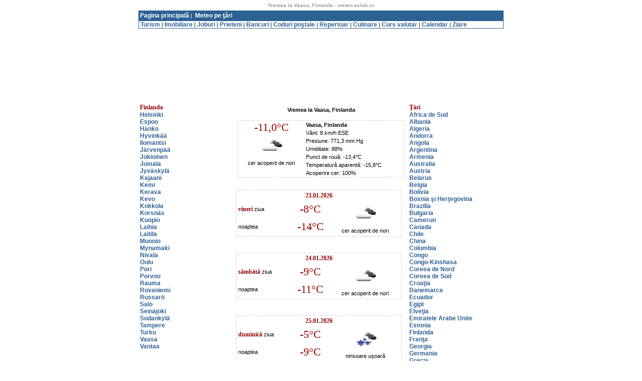

--- FILE ---
content_type: text/html; charset=utf-8
request_url: http://meteo.eclub.ro/tari/Vaasa,_Finlanda-569.htm
body_size: 27354
content:
<html xmlns="http://www.w3.org/1999/xhtml" xml:lang="ro">
<head><title>
	Vremea la Vaasa, Finlanda - meteo.eclub.ro
</title><meta http-equiv="content-type" content="text/html; charset=utf-8" />
    <style type="text/css">
    /* <![CDATA[ */
        body, td { font: normal .7em verdana, sans-serif; }
        h4 { clear: both; }
        p { padding: 0; margin: 0; line-height: 1.5em; }

        .weather { border: 1px dashed #ccc; width: 330px; float: left; margin-bottom: 2em;}

        /* 
           Following is a fudge that works only in IE/Win and puts a border around the image
           because it doesn't handle PNG transparency too well 
        */
        * html .icon img { border: 1px solid #ccc;  }
        .temp { font: normal 2em Georgia, serif; color: #900; }
        .cc { text-align: center; float: left; width: 40%; }
        .misc { margin-left: 41%; }
        .attrib { clear: both; text-align: center; padding: .5em; background: #eee; }
    
    /* ]]> */
    </style>
    <!--[if gte IE 5.5000]>
        <script type="text/javascript" src="http://meteo.eclub.ro/pngfix.js"></script>
    <![endif]-->
<link rel="stylesheet" type="text/css" href="http://meteo.eclub.ro/style.css">
<link rel="shortcut icon" href="http://meteo.eclub.ro/icons/weather.png" type="image/x-icon" /></head>
<body topmargin=5>

<center><span id="CPHTitluMic_LabelTitluMic" class="copyright">Vremea la Vaasa, Finlanda - meteo.eclub.ro</span>
</center>

<table width="728" border="0" cellspacing="0" cellpadding="0" align="center">
  <tr height="5">
    <td></td>
  <tr>
  <tr height="20" align="left" class="captabel">
    <td>
     &nbsp;<a href="http://meteo.eclub.ro/">Pagina principală</a>&nbsp;|
     &nbsp;<a href="http://meteo.eclub.ro/tari/">Meteo pe ţări</a>&nbsp;
    </td>
  </tr>
  <tr>
    <td class="caseta">
    &nbsp;<a href="http://www.zturism.ro" target="_blank">Turism</a>
    |&nbsp;<a href="http://www.imobile.ro" target="_blank">Imobiliare</a>
    |&nbsp;<a href="http://www.munca.ro" target="_blank">Joburi</a>
    |&nbsp;<a href="http://prieteni.eclub.ro" target="_blank">Prieteni</a>
    |&nbsp;<a href="http://www.bancuri.net" target="_blank">Bancuri</a>
    |&nbsp;<a href="http://coduripostale.bazededate.ro" target="_blank">Coduri poştale</a>
    |&nbsp;<a href="http://www.repertoar.ro" target="_blank">Repertoar</a>
    |&nbsp;<a href="http://www.eculinar.ro" target="_blank">Culinare</a>
    |&nbsp;<a href="http://cursvalutar.bazededate.ro" target="_blank">Curs valutar</a>
    |&nbsp;<a href="http://calendar.eclub.ro" target="_blank">Calendar</a>
    |&nbsp;<a href="http://ziare.eclub.ro" target="_blank">Ziare</a>
    </td>
  </tr>
</table>
<table width="728" border="0" cellspacing="0" cellpadding="0" align="center">
 <tr height="15">
   <td>
   <script async src="//pagead2.googlesyndication.com/pagead/js/adsbygoogle.js"></script>
<!-- meteo_link_unit_728_15 -->
<ins class="adsbygoogle"
     style="display:inline-block;width:728px;height:15px"
     data-ad-client="ca-pub-5949158823597801"
     data-ad-slot="7421782052"></ins>
<script>
(adsbygoogle = window.adsbygoogle || []).push({});
</script>
   </td>
 <tr>
</table>
<br />
<center>
<script async src="//pagead2.googlesyndication.com/pagead/js/adsbygoogle.js"></script>
<!-- meteo_728_90 -->
<ins class="adsbygoogle"
     style="display:inline-block;width:728px;height:90px"
     data-ad-client="ca-pub-5949158823597801"
     data-ad-slot="0854137468"></ins>
<script>
(adsbygoogle = window.adsbygoogle || []).push({});
</script>
</center>
<br /><br />
<table width=728 align=center>
<tr>
<td width=200 valign=top>

<font class="titlu_rosu">Finlanda</font><br />
<a href="http://meteo.eclub.ro/tari/Helsinki,_Finlanda-68.htm" class="textlink">Helsinki</a><br />
<a href="http://meteo.eclub.ro/tari/Espoo,_Finlanda-538.htm" class="textlink">Espoo</a><br />
<a href="http://meteo.eclub.ro/tari/Hanko,_Finlanda-4584.htm" class="textlink">Hanko</a><br />
<a href="http://meteo.eclub.ro/tari/Hyvinkaa,_Finlanda-539.htm" class="textlink">Hyvinkää</a><br />
<a href="http://meteo.eclub.ro/tari/Ilomantsi,_Finlanda-540.htm" class="textlink">Ilomantsi</a><br />
<a href="http://meteo.eclub.ro/tari/Jarvenpaa,_Finlanda-541.htm" class="textlink">Järvenpää</a><br />
<a href="http://meteo.eclub.ro/tari/Jokioinen,_Finlanda-542.htm" class="textlink">Jokioinen</a><br />
<a href="http://meteo.eclub.ro/tari/Jomala,_Finlanda-543.htm" class="textlink">Jomala</a><br />
<a href="http://meteo.eclub.ro/tari/Jyvaskyla,_Finlanda-544.htm" class="textlink">Jyväskylä</a><br />
<a href="http://meteo.eclub.ro/tari/Kajaani,_Finlanda-545.htm" class="textlink">Kajaani</a><br />
<a href="http://meteo.eclub.ro/tari/Kemi,_Finlanda-546.htm" class="textlink">Kemi</a><br />
<a href="http://meteo.eclub.ro/tari/Kerava,_Finlanda-547.htm" class="textlink">Kerava</a><br />
<a href="http://meteo.eclub.ro/tari/Kevo,_Finlanda-548.htm" class="textlink">Kevo</a><br />
<a href="http://meteo.eclub.ro/tari/Kokkola,_Finlanda-549.htm" class="textlink">Kokkola</a><br />
<a href="http://meteo.eclub.ro/tari/Korsnas,_Finlanda-550.htm" class="textlink">Korsnäs</a><br />
<a href="http://meteo.eclub.ro/tari/Kuopio,_Finlanda-551.htm" class="textlink">Kuopio</a><br />
<a href="http://meteo.eclub.ro/tari/Laihia,_Finlanda-552.htm" class="textlink">Laihia</a><br />
<a href="http://meteo.eclub.ro/tari/Laitila,_Finlanda-553.htm" class="textlink">Laitila</a><br />
<a href="http://meteo.eclub.ro/tari/Muonio,_Finlanda-554.htm" class="textlink">Muonio</a><br />
<a href="http://meteo.eclub.ro/tari/Mynamaki,_Finlanda-555.htm" class="textlink">Mynamaki</a><br />
<a href="http://meteo.eclub.ro/tari/Nivala,_Finlanda-556.htm" class="textlink">Nivala</a><br />
<a href="http://meteo.eclub.ro/tari/Oulu,_Finlanda-558.htm" class="textlink">Oulu</a><br />
<a href="http://meteo.eclub.ro/tari/Pori,_Finlanda-559.htm" class="textlink">Pori</a><br />
<a href="http://meteo.eclub.ro/tari/Porvoo,_Finlanda-560.htm" class="textlink">Porvoo</a><br />
<a href="http://meteo.eclub.ro/tari/Rauma,_Finlanda-562.htm" class="textlink">Rauma</a><br />
<a href="http://meteo.eclub.ro/tari/Rovaniemi,_Finlanda-3992.htm" class="textlink">Rovaniemi</a><br />
<a href="http://meteo.eclub.ro/tari/Russaro,_Finlanda-563.htm" class="textlink">Russarö</a><br />
<a href="http://meteo.eclub.ro/tari/Salo,_Finlanda-564.htm" class="textlink">Salo</a><br />
<a href="http://meteo.eclub.ro/tari/Seinajoki,_Finlanda-565.htm" class="textlink">Seinäjoki</a><br />
<a href="http://meteo.eclub.ro/tari/Sodankyla,_Finlanda-566.htm" class="textlink">Sodankylä</a><br />
<a href="http://meteo.eclub.ro/tari/Tampere,_Finlanda-567.htm" class="textlink">Tampere</a><br />
<a href="http://meteo.eclub.ro/tari/Turku,_Finlanda-568.htm" class="textlink">Turku</a><br />
<a href="http://meteo.eclub.ro/tari/Vaasa,_Finlanda-569.htm" class="textlink">Vaasa</a><br />
<a href="http://meteo.eclub.ro/tari/Vantaa,_Finlanda-570.htm" class="textlink">Vantaa</a><br />

<br />
<script async src="//pagead2.googlesyndication.com/pagead/js/adsbygoogle.js"></script>
<!-- meteo_link_unit_180_90 -->
<ins class="adsbygoogle"
     style="display:inline-block;width:180px;height:90px"
     data-ad-client="ca-pub-5949158823597801"
     data-ad-slot="3411292159"></ins>
<script>
(adsbygoogle = window.adsbygoogle || []).push({});
</script>
</td>
<td width=328 valign=top>

<table align=center>
<tr>
<td>
<span id="CPH1_continut"><table align="center">
  <tr>
    <td>
<center><h4>Vremea la Vaasa, Finlanda</h4></center>
<div class="weather">
  <div class="cc">
    <p class="temp">-11,0&#176;C</p>
    <p class="icon"><img src="http://meteo.eclub.ro/icons/owm/04n.png" border=0 title="Vremea la Vaasa" /></p>
    <p>cer acoperit de nori</p>
  </div>
  <p class="misc">
    <strong>Vaasa, Finlanda</strong><br />
    Vânt: 8 km/h ESE<br />
    Presiune: 771,3 mm Hg<br />
    Umiditate: 88%<br />
    Punct de rouă: -13,4&#176;C<br />
    Temperatură aparentă: -15,8&#176;C<br />
    Acoperire cer: 100%<br />
  </p>
  </div>
    </td>
  </tr>
</table>
<table width="100%" class="weather">
  <tr>
    <td colspan="3" align="center"><font class="titlu_rosu">23.01.2026</font>
    </td>
  </tr>
  <tr>
    <td width="33%"><font class="titlu_rosu">vineri</font> ziua</td>
    <td width="23%" align="center">
    <p class="temp">-8&#176;C</p>
    </td>
    <td width="43%" align="center" valign="middle" rowspan="2">
    <p class="icon"><img src="http://meteo.eclub.ro/icons/owm/04d.png" border=0 title="Vremea la Vaasa în data de 23.01.2026" /></p>
    <p>cer acoperit de nori</p>
    </td>
  </tr>
  <tr>
    <td width="33%"> noaptea</td>
    <td width="23%" align="center">
    <p class="temp">-14&#176;C</p>
    </td>
  </tr>
</table>
<table width="100%" class="weather">
  <tr>
    <td colspan="3" align="center"><font class="titlu_rosu">24.01.2026</font>
    </td>
  </tr>
  <tr>
    <td width="33%"><font class="titlu_rosu">sâmbătă</font> ziua</td>
    <td width="23%" align="center">
    <p class="temp">-9&#176;C</p>
    </td>
    <td width="43%" align="center" valign="middle" rowspan="2">
    <p class="icon"><img src="http://meteo.eclub.ro/icons/owm/04d.png" border=0 title="Vremea la Vaasa în data de 24.01.2026" /></p>
    <p>cer acoperit de nori</p>
    </td>
  </tr>
  <tr>
    <td width="33%"> noaptea</td>
    <td width="23%" align="center">
    <p class="temp">-11&#176;C</p>
    </td>
  </tr>
</table>
<table width="100%" class="weather">
  <tr>
    <td colspan="3" align="center"><font class="titlu_rosu">25.01.2026</font>
    </td>
  </tr>
  <tr>
    <td width="33%"><font class="titlu_rosu">duminică</font> ziua</td>
    <td width="23%" align="center">
    <p class="temp">-5&#176;C</p>
    </td>
    <td width="43%" align="center" valign="middle" rowspan="2">
    <p class="icon"><img src="http://meteo.eclub.ro/icons/owm/13d.png" border=0 title="Vremea la Vaasa în data de 25.01.2026" /></p>
    <p>ninsoare ușoară</p>
    </td>
  </tr>
  <tr>
    <td width="33%"> noaptea</td>
    <td width="23%" align="center">
    <p class="temp">-9&#176;C</p>
    </td>
  </tr>
</table>
<table width="100%" class="weather">
  <tr>
    <td colspan="3" align="center"><font class="titlu_rosu">26.01.2026</font>
    </td>
  </tr>
  <tr>
    <td width="33%"><font class="titlu_rosu">luni</font> ziua</td>
    <td width="23%" align="center">
    <p class="temp">-7&#176;C</p>
    </td>
    <td width="43%" align="center" valign="middle" rowspan="2">
    <p class="icon"><img src="http://meteo.eclub.ro/icons/owm/13d.png" border=0 title="Vremea la Vaasa în data de 26.01.2026" /></p>
    <p>ninsoare ușoară</p>
    </td>
  </tr>
  <tr>
    <td width="33%"> noaptea</td>
    <td width="23%" align="center">
    <p class="temp">-13&#176;C</p>
    </td>
  </tr>
</table>
<table width="100%" class="weather">
  <tr>
    <td colspan="3" align="center"><font class="titlu_rosu">27.01.2026</font>
    </td>
  </tr>
  <tr>
    <td width="33%"><font class="titlu_rosu">marţi</font> ziua</td>
    <td width="23%" align="center">
    <p class="temp">-8&#176;C</p>
    </td>
    <td width="43%" align="center" valign="middle" rowspan="2">
    <p class="icon"><img src="http://meteo.eclub.ro/icons/owm/04d.png" border=0 title="Vremea la Vaasa în data de 27.01.2026" /></p>
    <p>cer fragmentat</p>
    </td>
  </tr>
  <tr>
    <td width="33%"> noaptea</td>
    <td width="23%" align="center">
    <p class="temp">-14&#176;C</p>
    </td>
  </tr>
</table>
<table width="100%" class="weather">
  <tr>
    <td colspan="3" align="center"><font class="titlu_rosu">28.01.2026</font>
    </td>
  </tr>
  <tr>
    <td width="33%"><font class="titlu_rosu">miercuri</font> ziua</td>
    <td width="23%" align="center">
    <p class="temp">-10&#176;C</p>
    </td>
    <td width="43%" align="center" valign="middle" rowspan="2">
    <p class="icon"><img src="http://meteo.eclub.ro/icons/owm/04d.png" border=0 title="Vremea la Vaasa în data de 28.01.2026" /></p>
    <p>cer fragmentat</p>
    </td>
  </tr>
  <tr>
    <td width="33%"> noaptea</td>
    <td width="23%" align="center">
    <p class="temp">-14&#176;C</p>
    </td>
  </tr>
</table>
<table width="100%" class="weather">
  <tr>
    <td colspan="3" align="center"><font class="titlu_rosu">29.01.2026</font>
    </td>
  </tr>
  <tr>
    <td width="33%"><font class="titlu_rosu">joi</font> ziua</td>
    <td width="23%" align="center">
    <p class="temp">-10&#176;C</p>
    </td>
    <td width="43%" align="center" valign="middle" rowspan="2">
    <p class="icon"><img src="http://meteo.eclub.ro/icons/owm/04d.png" border=0 title="Vremea la Vaasa în data de 29.01.2026" /></p>
    <p>cer fragmentat</p>
    </td>
  </tr>
  <tr>
    <td width="33%"> noaptea</td>
    <td width="23%" align="center">
    <p class="temp">-14&#176;C</p>
    </td>
  </tr>
</table>
<table width="100%" class="weather">
  <tr>
    <td colspan="3" align="center"><font class="titlu_rosu">30.01.2026</font>
    </td>
  </tr>
  <tr>
    <td width="33%"><font class="titlu_rosu">vineri</font> ziua</td>
    <td width="23%" align="center">
    <p class="temp">-9&#176;C</p>
    </td>
    <td width="43%" align="center" valign="middle" rowspan="2">
    <p class="icon"><img src="http://meteo.eclub.ro/icons/owm/04d.png" border=0 title="Vremea la Vaasa în data de 30.01.2026" /></p>
    <p>cer acoperit de nori</p>
    </td>
  </tr>
  <tr>
    <td width="33%"> noaptea</td>
    <td width="23%" align="center">
    <p class="temp">-14&#176;C</p>
    </td>
  </tr>
</table>
<table width="100%" class="weather">
  <tr>
    <td colspan="3" align="center"><font class="titlu_rosu">31.01.2026</font>
    </td>
  </tr>
  <tr>
    <td width="33%"><font class="titlu_rosu">sâmbătă</font> ziua</td>
    <td width="23%" align="center">
    <p class="temp">-11&#176;C</p>
    </td>
    <td width="43%" align="center" valign="middle" rowspan="2">
    <p class="icon"><img src="http://meteo.eclub.ro/icons/owm/01d.png" border=0 title="Vremea la Vaasa în data de 31.01.2026" /></p>
    <p>cer senin</p>
    </td>
  </tr>
  <tr>
    <td width="33%"> noaptea</td>
    <td width="23%" align="center">
    <p class="temp">-17&#176;C</p>
    </td>
  </tr>
</table>
<table width="100%" class="weather">
  <tr>
    <td colspan="3" align="center"><font class="titlu_rosu">01.02.2026</font>
    </td>
  </tr>
  <tr>
    <td width="33%"><font class="titlu_rosu">duminică</font> ziua</td>
    <td width="23%" align="center">
    <p class="temp">-12&#176;C</p>
    </td>
    <td width="43%" align="center" valign="middle" rowspan="2">
    <p class="icon"><img src="http://meteo.eclub.ro/icons/owm/02d.png" border=0 title="Vremea la Vaasa în data de 01.02.2026" /></p>
    <p>câțiva nori</p>
    </td>
  </tr>
  <tr>
    <td width="33%"> noaptea</td>
    <td width="23%" align="center">
    <p class="temp">-18&#176;C</p>
    </td>
  </tr>
</table>
<center><a rel="nofollow" href="http://meteo.eclub.ro/wunderground/10zile/Vaasa,_Finlanda-569.htm" target="_blank" class="textlink">Prognoza pe 10 zile - wunderground.com</a></center>
<center><a rel="nofollow" href="http://meteo.eclub.ro/weather/10zile/Vaasa,_Finlanda-569.htm" target="_blank" class="textlink">Prognoza pe 10 zile - weather.com</a></center>
<center><a rel="nofollow" href="http://meteo.eclub.ro/owm/12zile/Vaasa,_Finlanda-569.htm" target="_blank" class="textlink">Prognoza pe 12 zile - openweathermap.org</a></center>
</span>
<br /><br />
<div>
     <iframe width="325" height="280" frameborder="0" src="https://www.bing.com/maps/embed?h=328&w=328&cp=63.096001~21.615770&lvl=10&typ=d&sty=r&src=SHELL&FORM=MBEDV8" scrolling="no">
     </iframe>
</div>

<br /><br />
<!-- Start ProfitShare Zone 3123 -->
<script type="text/javascript">
if("undefined"==typeof profitshare_id)var profitshare_id={};
if("undefined"!=typeof profitshare_id["3123"]?profitshare_id["3123"]++:profitshare_id["3123"]=1,document.write('<div id="profitshare-3123-'+profitshare_id["3123"]+'" style="width:328px; heigh:310px;"></div>'),1==profitshare_id["3123"]){var c=document.createElement("script");c.type="text/javascript",c.async=!0,c.src=("https:"==document.location.protocol?"https://":"http://")+"profitshare.ro/widget/3123",document.getElementsByTagName("head")[0].appendChild(c)}
</script>
<!-- End ProfitShare Zone 3123 --><br /><br />
<center></center>
</td>
</tr>
</table>

<center>
<script async src="//pagead2.googlesyndication.com/pagead/js/adsbygoogle.js"></script>
<!-- meteo_300_250 -->
<ins class="adsbygoogle"
     style="display:inline-block;width:300px;height:250px"
     data-ad-client="ca-pub-5949158823597801"
     data-ad-slot="6833316133"></ins>
<script>
(adsbygoogle = window.adsbygoogle || []).push({});
</script>
</center>
</td>
<td width=200 valign=top>
<font class="titlu_rosu">Ţări</font><br />
<a href="http://meteo.eclub.ro/tara/Africa_de_Sud-62.htm" class="textlink">Africa de Sud</a><br />
<a href="http://meteo.eclub.ro/tara/Albania-25.htm" class="textlink">Albania</a><br />
<a href="http://meteo.eclub.ro/tara/Algeria-85.htm" class="textlink">Algeria</a><br />
<a href="http://meteo.eclub.ro/tara/Andorra-75.htm" class="textlink">Andorra</a><br />
<a href="http://meteo.eclub.ro/tara/Angola-82.htm" class="textlink">Angola</a><br />
<a href="http://meteo.eclub.ro/tara/Argentina-61.htm" class="textlink">Argentina</a><br />
<a href="http://meteo.eclub.ro/tara/Armenia-49.htm" class="textlink">Armenia</a><br />
<a href="http://meteo.eclub.ro/tara/Australia-5.htm" class="textlink">Australia</a><br />
<a href="http://meteo.eclub.ro/tara/Austria-2.htm" class="textlink">Austria</a><br />
<a href="http://meteo.eclub.ro/tara/Belarus-26.htm" class="textlink">Belarus</a><br />
<a href="http://meteo.eclub.ro/tara/Belgia-15.htm" class="textlink">Belgia</a><br />
<a href="http://meteo.eclub.ro/tara/Bolivia-57.htm" class="textlink">Bolivia</a><br />
<a href="http://meteo.eclub.ro/tara/Bosnia_si_Hertegovina-65.htm" class="textlink">Bosnia şi Herţegovina</a><br />
<a href="http://meteo.eclub.ro/tara/Brazilia-77.htm" class="textlink">Brazilia</a><br />
<a href="http://meteo.eclub.ro/tara/Bulgaria-11.htm" class="textlink">Bulgaria</a><br />
<a href="http://meteo.eclub.ro/tara/Camerun-83.htm" class="textlink">Camerun</a><br />
<a href="http://meteo.eclub.ro/tara/Canada-19.htm" class="textlink">Canada</a><br />
<a href="http://meteo.eclub.ro/tara/Chile-50.htm" class="textlink">Chile</a><br />
<a href="http://meteo.eclub.ro/tara/China-68.htm" class="textlink">China</a><br />
<a href="http://meteo.eclub.ro/tara/Columbia-43.htm" class="textlink">Columbia</a><br />
<a href="http://meteo.eclub.ro/tara/Congo-81.htm" class="textlink">Congo</a><br />
<a href="http://meteo.eclub.ro/tara/Congo_Kinshasa-80.htm" class="textlink">Congo-Kinshasa</a><br />
<a href="http://meteo.eclub.ro/tara/Coreea_de_Nord-72.htm" class="textlink">Coreea de Nord</a><br />
<a href="http://meteo.eclub.ro/tara/Coreea_de_Sud-71.htm" class="textlink">Coreea de Sud</a><br />
<a href="http://meteo.eclub.ro/tara/Croatia-27.htm" class="textlink">Croaţia</a><br />
<a href="http://meteo.eclub.ro/tara/Danemarca-28.htm" class="textlink">Danemarca</a><br />
<a href="http://meteo.eclub.ro/tara/Ecuador-78.htm" class="textlink">Ecuador</a><br />
<a href="http://meteo.eclub.ro/tara/Egipt-42.htm" class="textlink">Egipt</a><br />
<a href="http://meteo.eclub.ro/tara/Elvetia-22.htm" class="textlink">Elveţia</a><br />
<a href="http://meteo.eclub.ro/tara/Emiratele_Arabe_Unite-59.htm" class="textlink">Emiratele Arabe Unite</a><br />
<a href="http://meteo.eclub.ro/tara/Estonia-29.htm" class="textlink">Estonia</a><br />
<a href="http://meteo.eclub.ro/tara/Finlanda-30.htm" class="textlink">Finlanda</a><br />
<a href="http://meteo.eclub.ro/tara/Franta-3.htm" class="textlink">Franţa</a><br />
<a href="http://meteo.eclub.ro/tara/Georgia-55.htm" class="textlink">Georgia</a><br />
<a href="http://meteo.eclub.ro/tara/Germania-31.htm" class="textlink">Germania</a><br />
<a href="http://meteo.eclub.ro/tara/Grecia-17.htm" class="textlink">Grecia</a><br />
<a href="http://meteo.eclub.ro/tara/Hong_Kong-66.htm" class="textlink">Hong Kong</a><br />
<a href="http://meteo.eclub.ro/tara/India-45.htm" class="textlink">India</a><br />
<a href="http://meteo.eclub.ro/tara/Indonezia-69.htm" class="textlink">Indonezia</a><br />
<a href="http://meteo.eclub.ro/tara/Iordania-48.htm" class="textlink">Iordania</a><br />
<a href="http://meteo.eclub.ro/tara/Irlanda-32.htm" class="textlink">Irlanda</a><br />
<a href="http://meteo.eclub.ro/tara/Islanda-24.htm" class="textlink">Islanda</a><br />
<a href="http://meteo.eclub.ro/tara/Israel-47.htm" class="textlink">Israel</a><br />
<a href="http://meteo.eclub.ro/tara/Italia-7.htm" class="textlink">Italia</a><br />
<a href="http://meteo.eclub.ro/tara/Japonia-20.htm" class="textlink">Japonia</a><br />
<a href="http://meteo.eclub.ro/tara/Letonia-16.htm" class="textlink">Letonia</a><br />
<a href="http://meteo.eclub.ro/tara/Liban-52.htm" class="textlink">Liban</a><br />
<a href="http://meteo.eclub.ro/tara/Libia-76.htm" class="textlink">Libia</a><br />
<a href="http://meteo.eclub.ro/tara/Liechtenstein-33.htm" class="textlink">Liechtenstein</a><br />
<a href="http://meteo.eclub.ro/tara/Lituania-34.htm" class="textlink">Lituania</a><br />
<a href="http://meteo.eclub.ro/tara/Macao-67.htm" class="textlink">Macao</a><br />
<a href="http://meteo.eclub.ro/tara/Macedonia-35.htm" class="textlink">Macedonia</a><br />
<a href="http://meteo.eclub.ro/tara/Malta-36.htm" class="textlink">Malta</a><br />
<a href="http://meteo.eclub.ro/tara/Marea_Britanie-6.htm" class="textlink">Marea Britanie</a><br />
<a href="http://meteo.eclub.ro/tara/Maroc-79.htm" class="textlink">Maroc</a><br />
<a href="http://meteo.eclub.ro/tara/Mexic-60.htm" class="textlink">Mexic</a><br />
<a href="http://meteo.eclub.ro/tara/Moldova-37.htm" class="textlink">Moldova</a><br />
<a href="http://meteo.eclub.ro/tara/Monaco-54.htm" class="textlink">Monaco</a><br />
<a href="http://meteo.eclub.ro/tara/Mongolia-70.htm" class="textlink">Mongolia</a><br />
<a href="http://meteo.eclub.ro/tara/Muntenegru-64.htm" class="textlink">Muntenegru</a><br />
<a href="http://meteo.eclub.ro/tara/Norvegia-23.htm" class="textlink">Norvegia</a><br />
<a href="http://meteo.eclub.ro/tara/Olanda-14.htm" class="textlink">Olanda</a><br />
<a href="http://meteo.eclub.ro/tara/Pakistan-74.htm" class="textlink">Pakistan</a><br />
<a href="http://meteo.eclub.ro/tara/Peru-44.htm" class="textlink">Peru</a><br />
<a href="http://meteo.eclub.ro/tara/Polonia-38.htm" class="textlink">Polonia</a><br />
<a href="http://meteo.eclub.ro/tara/Portugalia-21.htm" class="textlink">Portugalia</a><br />
<a href="http://meteo.eclub.ro/tara/Republica_Ceha-8.htm" class="textlink">Republica Cehă</a><br />
<a href="http://meteo.eclub.ro/tara/Romania-1.htm" class="textlink">România</a><br />
<a href="http://meteo.eclub.ro/tara/Rusia-12.htm" class="textlink">Rusia</a><br />
<a href="http://meteo.eclub.ro/tara/Serbia-63.htm" class="textlink">Serbia</a><br />
<a href="http://meteo.eclub.ro/tara/Singapore-58.htm" class="textlink">Singapore</a><br />
<a href="http://meteo.eclub.ro/tara/Siria-46.htm" class="textlink">Siria</a><br />
<a href="http://meteo.eclub.ro/tara/Slovacia-39.htm" class="textlink">Slovacia</a><br />
<a href="http://meteo.eclub.ro/tara/Slovenia-51.htm" class="textlink">Slovenia</a><br />
<a href="http://meteo.eclub.ro/tara/Spania-9.htm" class="textlink">Spania</a><br />
<a href="http://meteo.eclub.ro/tara/SUA-4.htm" class="textlink">SUA</a><br />
<a href="http://meteo.eclub.ro/tara/Sudan-86.htm" class="textlink">Sudan</a><br />
<a href="http://meteo.eclub.ro/tara/Sudanul_de_Sud-87.htm" class="textlink">Sudanul de Sud</a><br />
<a href="http://meteo.eclub.ro/tara/Suedia-13.htm" class="textlink">Suedia</a><br />
<a href="http://meteo.eclub.ro/tara/Taiwan-53.htm" class="textlink">Taiwan</a><br />
<a href="http://meteo.eclub.ro/tara/Thailanda-41.htm" class="textlink">Thailanda</a><br />
<a href="http://meteo.eclub.ro/tara/Tunisia-84.htm" class="textlink">Tunisia</a><br />
<a href="http://meteo.eclub.ro/tara/Turcia-18.htm" class="textlink">Turcia</a><br />
<a href="http://meteo.eclub.ro/tara/Ucraina-40.htm" class="textlink">Ucraina</a><br />
<a href="http://meteo.eclub.ro/tara/Ungaria-10.htm" class="textlink">Ungaria</a><br />
<a href="http://meteo.eclub.ro/tara/Venezuela-56.htm" class="textlink">Venezuela</a><br />
<a href="http://meteo.eclub.ro/tara/Vietnam-73.htm" class="textlink">Vietnam</a><br />

<br />
<script async src="//pagead2.googlesyndication.com/pagead/js/adsbygoogle.js"></script>
<!-- meteo_link_unit_180_90 -->
<ins class="adsbygoogle"
     style="display:inline-block;width:180px;height:90px"
     data-ad-client="ca-pub-5949158823597801"
     data-ad-slot="3411292159"></ins>
<script>
(adsbygoogle = window.adsbygoogle || []).push({});
</script>
</td>
</tr>
</table>
<br>
<center>
<script async src="//pagead2.googlesyndication.com/pagead/js/adsbygoogle.js"></script>
<!-- meteo_728_90 -->
<ins class="adsbygoogle"
     style="display:inline-block;width:728px;height:90px"
     data-ad-client="ca-pub-5949158823597801"
     data-ad-slot="0854137468"></ins>
<script>
(adsbygoogle = window.adsbygoogle || []).push({});
</script>
</center>
<br>
<table border=0 cellspacing=0 cellpadding=5 align=center>
  <tr>
    <td valign=middle>
    <!--/Start Trafic.ro/-->
<script type="text/javascript">t_rid="meteoeclub";</script>
<script type="text/javascript" src="http://storage.trafic.ro/js/trafic.js"
></script><noscript><a href="http://www.trafic.ro/top/?rid=meteoeclub"
 target="_blank"><img border="0" alt="trafic ranking"
 src="http://log.trafic.ro/cgi-bin/pl.dll?rid=meteoeclub"/></a>
<a href="http://www.trafic.ro">Statistici web</a>
</noscript>
<!--/End Trafic.ro/-->

    </td>
    <td>
    <a href="http://www.repertoar.ro" title="Site recomandat de repertoar.ro." target="_blank"><img src="http://www.imobile.ro/imagini/repertoar.gif" border=0></a>
    </td>
    <td>
    <a href="http://www.pandora.ro" title="Pandora.ro - făcătorii de soft." target="_blank"><img src="http://www.pandora.ro/img/logo_mic.jpg" border=0></a>
    </td>
  </tr>
</table>
<center>
<font class="copyright">
<a href="http://www.afise.ro/publicitate/" title="Publicitate pe acest site" target="_blank">Publicitate pe acest site</a><br>
Copyright 2008-2026 <a href="http://www.pandora.ro/" title="Pandora.ro - făcătorii de soft." target="_new">Pandora Impex SRL</a>.</font>
</center>
<!-- Google tag (gtag.js) -->
<script async src="https://www.googletagmanager.com/gtag/js?id=UA-1541036-23"></script>
<script>
  window.dataLayer = window.dataLayer || [];
  function gtag(){dataLayer.push(arguments);}
  gtag('js', new Date());
  gtag('config', 'UA-1541036-23');
</script>
</body>
</html>


--- FILE ---
content_type: text/html; charset=utf-8
request_url: https://www.google.com/recaptcha/api2/aframe
body_size: 266
content:
<!DOCTYPE HTML><html><head><meta http-equiv="content-type" content="text/html; charset=UTF-8"></head><body><script nonce="iVJOPu3sBldf9nDmQ2GsAw">/** Anti-fraud and anti-abuse applications only. See google.com/recaptcha */ try{var clients={'sodar':'https://pagead2.googlesyndication.com/pagead/sodar?'};window.addEventListener("message",function(a){try{if(a.source===window.parent){var b=JSON.parse(a.data);var c=clients[b['id']];if(c){var d=document.createElement('img');d.src=c+b['params']+'&rc='+(localStorage.getItem("rc::a")?sessionStorage.getItem("rc::b"):"");window.document.body.appendChild(d);sessionStorage.setItem("rc::e",parseInt(sessionStorage.getItem("rc::e")||0)+1);localStorage.setItem("rc::h",'1769202407078');}}}catch(b){}});window.parent.postMessage("_grecaptcha_ready", "*");}catch(b){}</script></body></html>